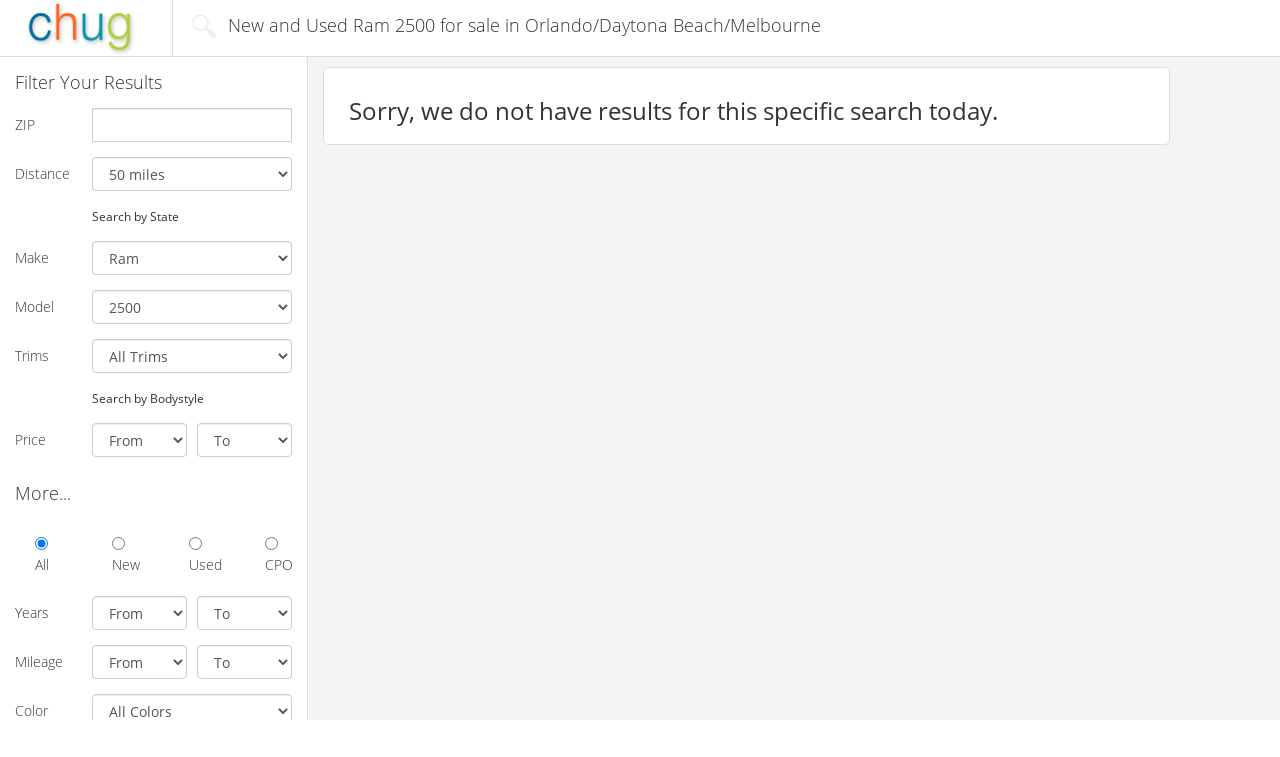

--- FILE ---
content_type: text/html; charset=UTF-8
request_url: https://www.chug.net/cars/for-sale-Ram.2500/location-dma534
body_size: 6450
content:
<!DOCTYPE html>
<html>
<head>
            
<!-- Google Tag Manager -->
<script>(function(w,d,s,l,i){w[l]=w[l]||[];w[l].push(
{'gtm.start': new Date().getTime(),event:'gtm.js'}
);var f=d.getElementsByTagName(s)[0],
j=d.createElement(s),dl=l!='dataLayer'?'&l='+l:'';j.async=true;j.src=
'https://www.googletagmanager.com/gtm.js?id='+i+dl;f.parentNode.insertBefore(j,f);
})(window,document,'script','dataLayer','GTM-KQDRW5');</script>
<!-- End Google Tag Manager -->

<!-- Google Tag Manager (noscript) -->
<noscript><iframe src="https://www.googletagmanager.com/ns.html?id=GTM-KQDRW5"
height="0" width="0" style="display:none;visibility:hidden"></iframe></noscript>
<!-- End Google Tag Manager (noscript) -->    
            <script src="https://cdn.optimizely.com/js/8460534914.js"></script>
    
            <meta name="description" content="Find New and Used Ram 2500 for sale in Orlando/Daytona Beach/Melbourne at Chug.net,
        The Fresh and Simple way to search new and used cars for sale online." />
            <meta name="robots" content="noindex, nofollow" />
            <meta name="referrer" content="unsafe-url" />
    
    <title>New and Used Ram 2500 for sale in Orlando/Daytona Beach/Melbourne | Chug.net</title>

    
    <meta http-equiv="Content-Type" content="text/html; charset=UTF-8" />
    <meta name="viewport" content="width=device-width, initial-scale=1" />

    
    <link type="text/css" rel="stylesheet" media="all" href="/css/main/main.1760969708.css" />

        <link type="text/css" rel="stylesheet" media="all" href="/css/main/serp.1760969708.css" />
    <link type="text/css" rel="stylesheet" media="all" href="/css/main/vincentric.1760969708.css" />

    
    
            <link type="text/css" rel="stylesheet" media="all" href="/css/main/chug.1760969708.css" />
    
    
        <script type="text/javascript">
      var _gaq = _gaq || [];
      _gaq.push(['_setAccount', 'UA-277503-7']);
      _gaq.push(['_trackPageLoadTime']);

      (function() {
        var ga = document.createElement('script'); ga.type = 'text/javascript'; ga.async = true;
        ga.src = ('https:' == document.location.protocol ? 'https://' : 'http://') + 'stats.g.doubleclick.net/dc.js';
        var s = document.getElementsByTagName('script')[0]; s.parentNode.insertBefore(ga, s);
      })();
    </script>


    </head>

<body>
        
        
    <div id="main_cont" class="container-fluid">
        

<nav id="nav_bar" class="navbar row navbar-default srp">
    <div class="container-fluid">
            <div class="navbar-header">
            <a class="navbar-brand" href = "/">
                <img class = "visible-xs" alt="Chug.net" src="/images/main/chug/chug_logo.png" />
                <img class = "hidden-xs" alt="Chug.net" src="/images/main/chug/chug_logo.png" />
            </a>
                            <div class="navbar-nav selector serp-title-block">
                    <span class="icon_search"></span>
                    <span>New and Used Ram 2500 for sale in Orlando/Daytona Beach/Melbourne</span>
                </div>
                    </div>
            </div>
</nav>        



<div class="row" id="srp_cont">
    <div class="col-xs-12" id="srp_filter_toggle_cont">
        
        <button type="button" id="srp_filter_toggle" class="collapsed btn btn-default" data-toggle="collapse" data-target="#srp_filter" aria-expanded="false">
        Search Filters
        </button>
    </div>

    
<script type="application/ld+json">
{
    "@context": "http://schema.org",
    "@graph":
    [
        {
            "@type": "PostalAddress",
                        "addressCountry": "US"
        }, 
        {
            "@type": "SearchResultsPage",
            "name": "New and Used Ram 2500 for sale in Orlando/Daytona Beach/Melbourne",
            "about": {
                "@type": "Car",
                "name": "Search criterias for the New and Used Ram 2500 for sale in Orlando/Daytona Beach/Melbourne search query",
                                                    "manufacturer": "Ram",
                    "model": "2500",
                    "vehicleConfiguration": "",
                    "brand": "Ram 2500",
                                                                                                                                "color": ""
            }, //End of SearchResultsPage > About > Car
                        "description": "Search results for the New and Used Ram 2500 for sale in Orlando/Daytona Beach/Melbourne search query"
        }

    ]
}
</script>


<div class="collapse col-xs-12" id="srp_filter">
    <form class="form-horizontal" method = "post" action = "/scripts/search.php" id = "search-form">
        <h4>Filter Your Results</h4>

        <div class="form-group zip-distance-filter" style = "display: block">
            <label for="srp_filter_zip" class="col-xs-3 control-label">ZIP</label>
            <div class="col-xs-8 col-sm-9">
                <input type="number"
                    name = "zip"
                    class="form-control postcode-input"
                    id="srp_filter_zip"
                                        pattern="[0-9]{5}"
                                        value = ""
                />
            </div>
        </div>

        <div class="form-group zip-distance-filter" style = "display: block">
            <label for="srp_filter_distance" class="col-xs-3 control-label">Distance</label>
            <div class="col-xs-8 col-sm-9">
            <select id="srp_filter_distance" name="distance" class="form-control">
    <option value="5">5 miles</option>
    <option value="10">10 miles</option>
    <option value="25">25 miles</option>
    <option value="50" selected>50 miles</option>
    <option value="75">75 miles</option>
    <option value="100">100 miles</option>
    <option value="200">200 miles</option>
    <option value="500">500 miles</option>
    <option value="4000">500+ miles</option>
</select>
            </div>
        </div>

        <div class="form-group state-filter" style = "display: none">
            <label for="srp_filter_distance" class="col-xs-3 control-label">State</label>
            <div class="col-xs-8 col-sm-9">
            <select id="srp_filter_state" name="state" class="form-control">
    <option value="AL">Alabama</option>
    <option value="AK">Alaska</option>
    <option value="AZ">Arizona</option>
    <option value="AR">Arkansas</option>
    <option value="CA">California</option>
    <option value="CO">Colorado</option>
    <option value="CT">Connecticut</option>
    <option value="DE">Delaware</option>
    <option value="FL">Florida</option>
    <option value="GA">Georgia</option>
    <option value="HI">Hawaii</option>
    <option value="ID">Idaho</option>
    <option value="IL">Illinois</option>
    <option value="IN">Indiana</option>
    <option value="IA">Iowa</option>
    <option value="KS">Kansas</option>
    <option value="KY">Kentucky</option>
    <option value="LA">Louisiana</option>
    <option value="ME">Maine</option>
    <option value="MD">Maryland</option>
    <option value="MA">Massachusetts</option>
    <option value="MI">Michigan</option>
    <option value="MN">Minnesota</option>
    <option value="MS">Mississippi</option>
    <option value="MO">Missouri</option>
    <option value="MT">Montana</option>
    <option value="NE">Nebraska</option>
    <option value="NV">Nevada</option>
    <option value="NH">New Hampshire</option>
    <option value="NJ">New Jersey</option>
    <option value="NM">New Mexico</option>
    <option value="NY">New York</option>
    <option value="NC">North Carolina</option>
    <option value="ND">North Dakota</option>
    <option value="OH">Ohio</option>
    <option value="OK">Oklahoma</option>
    <option value="OR">Oregon</option>
    <option value="PA">Pennsylvania</option>
    <option value="RI">Rhode Island</option>
    <option value="SC">South Carolina</option>
    <option value="SD">South Dakota</option>
    <option value="TN">Tennessee</option>
    <option value="TX">Texas</option>
    <option value="UT">Utah</option>
    <option value="VT">Vermont</option>
    <option value="VA">Virginia</option>
    <option value="WA">Washington</option>
    <option value="DC">Washington D.C.</option>
    <option value="WV">West Virginia</option>
    <option value="WI">Wisconsin</option>
    <option value="WY">Wyoming</option>
</select>
            </div>
        </div>

        <div class="form-group">
            <div class="col-xs-3"></div>
            <div class="col-xs-8 col-sm-9">
                <small>
                    <a id = "search-filter-location-toggle">Search by State</a>
                </small>
            </div>
        </div>

        <div class="form-group make-model-filter" style = "display: block">
            <label for="make_select" class="col-xs-3 control-label">Make</label>
            <div class="col-xs-8 col-sm-9">
                <select name = "make" class="form-control" id="make_select">
                    <option value = "">All Makes</option>
                </select>
            </div>
        </div>

        <div class="form-group make-model-filter" style = "display: block">
            <label for="model_select" class="col-xs-3 control-label">Model</label>
            <div class="col-xs-8 col-sm-9">
                <select name = "model" class="form-control" id="model_select">
                    <option value = "">All Models</option>
                </select>
            </div>
        </div>

        <div class="form-group make-model-filter" style = "display: block">
            <label for="model_select" class="col-xs-3 control-label">Trims</label>
            <div class="col-xs-8 col-sm-9">
                <select name = "trim" class="form-control" id="trim_select">
                    <option value = "">All Trims</option>
                </select>
            </div>
        </div>

        <div class="form-group bodystyle-filter" style = "display: none">
            <label for="srp_filter_style" class="col-xs-3 control-label">Style</label>
            <div class="col-xs-8 col-sm-9">
            <select id="srp_filter_style" name="bodystyle" class="form-control">
    <option value="" selected>All Bodystyles</option>
    <option value="SUV">SUV</option>
    <option value="Sedan">Sedan</option>
    <option value="Truck">Truck</option>
    <option value="Coupe">Coupe</option>
    <option value="Minivan">Minivan</option>
    <option value="Wagon">Wagon</option>
    <option value="Convertible">Convertible</option>
    <option value="Hatchback">Hatchback</option>
    <option value="Van">Van</option>
</select>
            </div>
        </div>

        <div class="form-group">
            <div class="col-xs-3"></div>
            <div class="col-xs-8 col-sm-9">
                <small>
                    <a id = "search-filter-toggle">Search by Bodystyle</a>
                </small>
            </div>
        </div>

        <div class="form-group">
            <label for="srp_filter_price" class="col-xs-3 control-label">Price</label>
            <div class="col-xs-8 col-sm-9">
                <div class="row">
                    <div class="col-xs-6 small_gutter_right">
                    <select id="srp_filter_price1" name="price_from" class="form-control">
    <option value="" selected>From</option>
    <option value="0">$0</option>
    <option value="500">$500</option>
    <option value="1000">$1,000</option>
    <option value="2000">$2,000</option>
    <option value="3000">$3,000</option>
    <option value="4000">$4,000</option>
    <option value="5000">$5,000</option>
    <option value="6000">$6,000</option>
    <option value="7000">$7,000</option>
    <option value="8000">$8,000</option>
    <option value="9000">$9,000</option>
    <option value="10000">$10,000</option>
    <option value="11000">$11,000</option>
    <option value="12000">$12,000</option>
    <option value="13000">$13,000</option>
    <option value="14000">$14,000</option>
    <option value="15000">$15,000</option>
    <option value="16000">$16,000</option>
    <option value="17000">$17,000</option>
    <option value="18000">$18,000</option>
    <option value="19000">$19,000</option>
    <option value="20000">$20,000</option>
    <option value="22000">$22,000</option>
    <option value="24000">$24,000</option>
    <option value="25000">$25,000</option>
    <option value="26000">$26,000</option>
    <option value="28000">$28,000</option>
    <option value="30000">$30,000</option>
    <option value="35000">$35,000</option>
    <option value="40000">$40,000</option>
    <option value="50000">$50,000</option>
    <option value="60000">$60,000</option>
    <option value="70000">$70,000</option>
    <option value="80000">$80,000</option>
    <option value="90000">$90,000</option>
    <option value="100000">$100,000</option>
</select>
                    </div>

                    <div class="col-xs-6 small_gutter_left">
                    <select id="srp_filter_price2" name="price_to" class="form-control">
    <option value="" selected>To</option>
    <option value="9999999">$100,000+</option>
    <option value="100000">$100,000</option>
    <option value="90000">$90,000</option>
    <option value="80000">$80,000</option>
    <option value="70000">$70,000</option>
    <option value="60000">$60,000</option>
    <option value="50000">$50,000</option>
    <option value="40000">$40,000</option>
    <option value="35000">$35,000</option>
    <option value="30000">$30,000</option>
    <option value="28000">$28,000</option>
    <option value="26000">$26,000</option>
    <option value="25000">$25,000</option>
    <option value="24000">$24,000</option>
    <option value="22000">$22,000</option>
    <option value="20000">$20,000</option>
    <option value="19000">$19,000</option>
    <option value="18000">$18,000</option>
    <option value="17000">$17,000</option>
    <option value="16000">$16,000</option>
    <option value="15000">$15,000</option>
    <option value="14000">$14,000</option>
    <option value="13000">$13,000</option>
    <option value="12000">$12,000</option>
    <option value="11000">$11,000</option>
    <option value="10000">$10,000</option>
    <option value="9000">$9,000</option>
    <option value="8000">$8,000</option>
    <option value="7000">$7,000</option>
    <option value="6000">$6,000</option>
    <option value="5000">$5,000</option>
    <option value="4000">$4,000</option>
    <option value="3000">$3,000</option>
    <option value="2000">$2,000</option>
    <option value="1000">$1,000</option>
    <option value="500">$500</option>
</select>
                    </div>
                </div>
            </div>
        </div>

        <h4 class="spaced">More...</h4>

        <div class="form-group row ccheckbox_cont">
            <div class="col-xs-9 col-sm-12 col-center">
                <div class="row">
                    <div class="checkbox col-xs-3 col-sm-3">
                        <label>
                        <input type="radio" id="srp_filter_all" value = "" name = "condition" checked> All
                        </label>
                    </div>
                    <div class="checkbox col-xs-3 col-sm-3">
                        <label>
                        <input type="radio" id="srp_filter_new" value = "New" name = "condition"> New
                        </label>
                    </div>
                    <div class="checkbox col-xs-3 col-sm-3">
                        <label>
                        <input type="radio" id="srp_filter_used" value = "Used" name = "condition"> Used
                        </label>
                    </div>
                    <div class="checkbox col-xs-3 col-sm-3">
                        <label>
                        <input type="radio" id="srp_filter_cpo" value = "CPO" name = "condition"> CPO
                        </label>
                    </div>
                </div>
            </div>
        </div>

        <div class="form-group spaced">
            <label for="srp_filter_year1" class="col-xs-3 control-label">Years</label>
            <div class="col-xs-8 col-sm-9">
                <div class="row">
                    <div class="col-xs-6 small_gutter_right">
                    <select id="srp_filter_year1" name="year_from" class="form-control">
    <option value="">From</option>
    <option value="2027">2027</option>
    <option value="2026">2026</option>
    <option value="2025">2025</option>
    <option value="2024">2024</option>
    <option value="2023">2023</option>
    <option value="2022">2022</option>
    <option value="2021">2021</option>
    <option value="2020">2020</option>
    <option value="2019">2019</option>
    <option value="2018">2018</option>
    <option value="2017">2017</option>
    <option value="2016">2016</option>
    <option value="2015">2015</option>
    <option value="2014">2014</option>
    <option value="2013">2013</option>
    <option value="2012">2012</option>
    <option value="2011">2011</option>
    <option value="2010">2010</option>
    <option value="2009">2009</option>
    <option value="2008">2008</option>
    <option value="2007">2007</option>
    <option value="2006">2006</option>
    <option value="2005">2005</option>
    <option value="2004">2004</option>
    <option value="2003">2003</option>
    <option value="2002">2002</option>
    <option value="2001">2001</option>
    <option value="2000">2000</option>
    <option value="1999">1999</option>
    <option value="1998">1998</option>
    <option value="1997">1997</option>
    <option value="1996">1996</option>
    <option value="1995">1995</option>
    <option value="1994">1994</option>
    <option value="1993">1993</option>
    <option value="1992">1992</option>
    <option value="1991">1991</option>
    <option value="1990">1990</option>
    <option value="1989">1989</option>
    <option value="1988">1988</option>
    <option value="1987">1987</option>
    <option value="1986">1986</option>
    <option value="1985">1985</option>
    <option value="1984">1984</option>
    <option value="1983">1983</option>
    <option value="1982">1982</option>
    <option value="1981">1981</option>
    <option value="1980">1980</option>
    <option value="1979">1979</option>
    <option value="1978">1978</option>
    <option value="1977">1977</option>
    <option value="1976">1976</option>
    <option value="1975">1975</option>
    <option value="1974">1974</option>
    <option value="1973">1973</option>
    <option value="1972">1972</option>
    <option value="1971">1971</option>
    <option value="1970">1970</option>
    <option value="1969">1969</option>
    <option value="1968">1968</option>
    <option value="1967">1967</option>
    <option value="1966">1966</option>
    <option value="1965">1965</option>
    <option value="1964">1964</option>
    <option value="1963">1963</option>
    <option value="1962">1962</option>
    <option value="1961">1961</option>
    <option value="1960">1960</option>
    <option value="1959">1959</option>
    <option value="1958">1958</option>
    <option value="1957">1957</option>
    <option value="1956">1956</option>
    <option value="1955">1955</option>
    <option value="1954">1954</option>
    <option value="1953">1953</option>
    <option value="1952">1952</option>
    <option value="1951">1951</option>
    <option value="1950">1950</option>
    <option value="1949">1949</option>
    <option value="1948">1948</option>
    <option value="1947">1947</option>
    <option value="1946">1946</option>
    <option value="1945">1945</option>
    <option value="1944">1944</option>
    <option value="1943">1943</option>
    <option value="1942">1942</option>
    <option value="1941">1941</option>
    <option value="1940">1940</option>
    <option value="1939">1939</option>
    <option value="1938">1938</option>
    <option value="1937">1937</option>
    <option value="1936">1936</option>
    <option value="1935">1935</option>
    <option value="1934">1934</option>
    <option value="1933">1933</option>
    <option value="1932">1932</option>
    <option value="1931">1931</option>
    <option value="1930">1930</option>
    <option value="1929">1929</option>
    <option value="1928">1928</option>
    <option value="1927">1927</option>
    <option value="1926">1926</option>
    <option value="1925">1925</option>
    <option value="1924">1924</option>
    <option value="1923">1923</option>
    <option value="1922">1922</option>
    <option value="1921">1921</option>
    <option value="1920">1920</option>
    <option value="1919">1919</option>
    <option value="1918">1918</option>
    <option value="1917">1917</option>
    <option value="1916">1916</option>
    <option value="1915">1915</option>
    <option value="1914">1914</option>
    <option value="1913">1913</option>
    <option value="1912">1912</option>
    <option value="1911">1911</option>
    <option value="1910">1910</option>
    <option value="1909">1909</option>
    <option value="1908">1908</option>
    <option value="1907">1907</option>
    <option value="1906">1906</option>
    <option value="1905">1905</option>
    <option value="1904">1904</option>
    <option value="1903">1903</option>
    <option value="1902">1902</option>
    <option value="1901">1901</option>
    <option value="1900">1900</option>
</select>
                    </div>
                    <div class="col-xs-6 small_gutter_left">
                    <select id="srp_filter_year2" name="year_to" class="form-control">
    <option value="">To</option>
    <option value="2027">2027</option>
    <option value="2026">2026</option>
    <option value="2025">2025</option>
    <option value="2024">2024</option>
    <option value="2023">2023</option>
    <option value="2022">2022</option>
    <option value="2021">2021</option>
    <option value="2020">2020</option>
    <option value="2019">2019</option>
    <option value="2018">2018</option>
    <option value="2017">2017</option>
    <option value="2016">2016</option>
    <option value="2015">2015</option>
    <option value="2014">2014</option>
    <option value="2013">2013</option>
    <option value="2012">2012</option>
    <option value="2011">2011</option>
    <option value="2010">2010</option>
    <option value="2009">2009</option>
    <option value="2008">2008</option>
    <option value="2007">2007</option>
    <option value="2006">2006</option>
    <option value="2005">2005</option>
    <option value="2004">2004</option>
    <option value="2003">2003</option>
    <option value="2002">2002</option>
    <option value="2001">2001</option>
    <option value="2000">2000</option>
    <option value="1999">1999</option>
    <option value="1998">1998</option>
    <option value="1997">1997</option>
    <option value="1996">1996</option>
    <option value="1995">1995</option>
    <option value="1994">1994</option>
    <option value="1993">1993</option>
    <option value="1992">1992</option>
    <option value="1991">1991</option>
    <option value="1990">1990</option>
    <option value="1989">1989</option>
    <option value="1988">1988</option>
    <option value="1987">1987</option>
    <option value="1986">1986</option>
    <option value="1985">1985</option>
    <option value="1984">1984</option>
    <option value="1983">1983</option>
    <option value="1982">1982</option>
    <option value="1981">1981</option>
    <option value="1980">1980</option>
    <option value="1979">1979</option>
    <option value="1978">1978</option>
    <option value="1977">1977</option>
    <option value="1976">1976</option>
    <option value="1975">1975</option>
    <option value="1974">1974</option>
    <option value="1973">1973</option>
    <option value="1972">1972</option>
    <option value="1971">1971</option>
    <option value="1970">1970</option>
    <option value="1969">1969</option>
    <option value="1968">1968</option>
    <option value="1967">1967</option>
    <option value="1966">1966</option>
    <option value="1965">1965</option>
    <option value="1964">1964</option>
    <option value="1963">1963</option>
    <option value="1962">1962</option>
    <option value="1961">1961</option>
    <option value="1960">1960</option>
    <option value="1959">1959</option>
    <option value="1958">1958</option>
    <option value="1957">1957</option>
    <option value="1956">1956</option>
    <option value="1955">1955</option>
    <option value="1954">1954</option>
    <option value="1953">1953</option>
    <option value="1952">1952</option>
    <option value="1951">1951</option>
    <option value="1950">1950</option>
    <option value="1949">1949</option>
    <option value="1948">1948</option>
    <option value="1947">1947</option>
    <option value="1946">1946</option>
    <option value="1945">1945</option>
    <option value="1944">1944</option>
    <option value="1943">1943</option>
    <option value="1942">1942</option>
    <option value="1941">1941</option>
    <option value="1940">1940</option>
    <option value="1939">1939</option>
    <option value="1938">1938</option>
    <option value="1937">1937</option>
    <option value="1936">1936</option>
    <option value="1935">1935</option>
    <option value="1934">1934</option>
    <option value="1933">1933</option>
    <option value="1932">1932</option>
    <option value="1931">1931</option>
    <option value="1930">1930</option>
    <option value="1929">1929</option>
    <option value="1928">1928</option>
    <option value="1927">1927</option>
    <option value="1926">1926</option>
    <option value="1925">1925</option>
    <option value="1924">1924</option>
    <option value="1923">1923</option>
    <option value="1922">1922</option>
    <option value="1921">1921</option>
    <option value="1920">1920</option>
    <option value="1919">1919</option>
    <option value="1918">1918</option>
    <option value="1917">1917</option>
    <option value="1916">1916</option>
    <option value="1915">1915</option>
    <option value="1914">1914</option>
    <option value="1913">1913</option>
    <option value="1912">1912</option>
    <option value="1911">1911</option>
    <option value="1910">1910</option>
    <option value="1909">1909</option>
    <option value="1908">1908</option>
    <option value="1907">1907</option>
    <option value="1906">1906</option>
    <option value="1905">1905</option>
    <option value="1904">1904</option>
    <option value="1903">1903</option>
    <option value="1902">1902</option>
    <option value="1901">1901</option>
    <option value="1900">1900</option>
</select>
                    </div>
                </div>
            </div>
        </div>

        <div class="form-group">
            <label for="srp_filter_mileage1" class="col-xs-3 control-label">Mileage</label>
            <div class="col-xs-8 col-sm-9">
                <div class="row">
                    <div class="col-xs-6 small_gutter_right">
                    <select id="srp_filter_mileage1" name="km_from" class="form-control">
    <option value="" selected>From</option>
    <option value="1">1</option>
    <option value="1000">1,000</option>
    <option value="2000">2,000</option>
    <option value="5000">5,000</option>
    <option value="10000">10,000</option>
    <option value="20000">20,000</option>
    <option value="30000">30,000</option>
    <option value="40000">40,000</option>
    <option value="50000">50,000</option>
    <option value="60000">60,000</option>
    <option value="70000">70,000</option>
    <option value="80000">80,000</option>
    <option value="90000">90,000</option>
    <option value="100000">100,000</option>
    <option value="110000">110,000</option>
    <option value="120000">120,000</option>
    <option value="130000">130,000</option>
    <option value="140000">140,000</option>
    <option value="150000">150,000</option>
    <option value="160000">160,000</option>
    <option value="170000">170,000</option>
    <option value="180000">180,000</option>
    <option value="190000">190,000</option>
    <option value="200000">200,000</option>
    <option value="500000">500,000</option>
</select>
                    </div>
                    <div class="col-xs-6 small_gutter_left">
                    <select id="srp_filter_mileage2" name="km_to" class="form-control">
    <option value="" selected>To</option>
    <option value="9999999">500,000+</option>
    <option value="500000">500,000</option>
    <option value="200000">200,000</option>
    <option value="190000">190,000</option>
    <option value="180000">180,000</option>
    <option value="170000">170,000</option>
    <option value="160000">160,000</option>
    <option value="150000">150,000</option>
    <option value="140000">140,000</option>
    <option value="130000">130,000</option>
    <option value="120000">120,000</option>
    <option value="110000">110,000</option>
    <option value="100000">100,000</option>
    <option value="90000">90,000</option>
    <option value="80000">80,000</option>
    <option value="70000">70,000</option>
    <option value="60000">60,000</option>
    <option value="50000">50,000</option>
    <option value="40000">40,000</option>
    <option value="30000">30,000</option>
    <option value="20000">20,000</option>
    <option value="10000">10,000</option>
    <option value="5000">5,000</option>
    <option value="2000">2,000</option>
    <option value="1000">1,000</option>
</select>
                    </div>
                </div>
            </div>
        </div>

        <div class="form-group">
            <label for="srp_filter_color" class="col-xs-3 control-label">Color</label>
            <div class="col-xs-8 col-sm-9">
            <select id="srp_filter_color" name="exterior_color" class="form-control">
    <option value="" selected>All Colors</option>
    <option value="Black">Black</option>
    <option value="White">White</option>
    <option value="Beige">Beige</option>
    <option value="Grey">Grey</option>
    <option value="Red">Red</option>
    <option value="Brown">Brown</option>
    <option value="Green">Green</option>
    <option value="Yellow">Yellow</option>
    <option value="Pink">Pink</option>
    <option value="Purple">Purple</option>
    <option value="Blue">Blue</option>
    <option value="Gold">Gold</option>
    <option value="Silver">Silver</option>
    <option value="Bronze">Bronze</option>
    <option value="Copper">Copper</option>
    <option value="Orange">Orange</option>
    <option value="Turquoise">Turquoise</option>
</select>
            </div>
        </div>

        <div class="form-group row spaced">
            <div class="col-xs-12">
                <button type="submit" class="btn btn-primary btn-block btn-lg" id="srp_filter_start">Start Shopping</button>
            </div>
        </div>

        <div class="form-group row spaced">
            <div class="col-xs-12 text-center">
                <a style = "cursor: pointer" id="srp_filter_advanced">advanced</a>
            </div>
        </div>

        <div class="form-group row advanced-filters">
            <div class="col-xs-12 text-center">

                <input type = "hidden" value = "0" name = "no_photo" />
                <input type = "checkbox"
                    value = "1"
                    class = "form-control"
                    name = "no_photo"
                    id = "srp_no_photo"
                                        style = "margin-left: 0; display: inline-block; width: auto; height: auto;"
                />
                <label for="srp_no_photo" class="control-label">Show Vehicles With No Photos</label>
            </div>
        </div>

        <div class="form-group advanced-filters">
            <label for="srp_filter_transmission" class="col-xs-3 control-label"><small>Transmission</small></label>
            <div class="col-xs-8 col-sm-9">
            <select id="srp_filter_transmission" name="transmission" class="form-control">
    <option value="" selected></option>
    <option value="Automatic">Automatic</option>
    <option value="Manual">Manual</option>
</select>
            </div>
        </div>

        <div class="form-group advanced-filters">
            <label for="srp_filter_drive" class="col-xs-3 control-label">Drive</label>
            <div class="col-xs-8 col-sm-9">
            <select id="srp_filter_drive" name="drive" class="form-control">
    <option value="" selected></option>
    <option value="2WD">2WD</option>
    <option value="4WD">4WD</option>
    <option value="AWD">AWD</option>
</select>
            </div>
        </div>

        <div class="form-group advanced-filters">
            <label for="srp_filter_fuel_type" class="col-xs-3 control-label">Fuel Type</label>
            <div class="col-xs-8 col-sm-9">
            <select id="srp_filter_fuel_type" name="fuel_type" class="form-control">
    <option value="" selected></option>
    <option value="Gasoline">Gasoline</option>
    <option value="Diesel">Diesel</option>
    <option value="Flex-Fuel">Flex-Fuel</option>
    <option value="Hybrid">Hybrid</option>
</select>
            </div>
        </div>
    </form>
</div>
    <div class="col-xs-12" id="srp_results_cont">
        <div id="srp_results">
                                    <div class = "row message-block">
                    <div class = "col-md-12">
                        <h3>Sorry, we do not have results for this specific search today.</h3>
                    </div>
                </div>

            
            
            <div id = "lotlinx_adContainer" class = "hide"></div>
            <div id = "autoweb_adContainer" class = "hide"></div>

        
        </div>

            </div>
</div>





    </div>

    
    <div id="footer_cont" class="container-fluid">
    <div class="row" id = "top_block">
        <div class="col-md-11 col-lg-9 col-center">
            <div id="footer1">
                <div class="follow_cont text-center">
                    <div>
                        <a target = "_blank" href="https://www.lotlinx.com/lotlinx-vs/?utm_source=lemonfree&utm_medium=footer&utm_campaign=advertiseoncarsavvy/">Advertise</a>
                                                <a href="/about/privacy">Privacy</a>
                        <a href="/about/terms">Terms</a>

                                            </div>
                </div>
            </div>
        </div>
    </div>

    <div class="row" id = "bottom_block">
        <div class="col-md-11 col-lg-9 col-center">
            <div id="footer2">
                
                    <div class="follow_cont text-center">
                                                    <div class="copy text-center">&copy; 2026 Chug.net</div>
            </div>
        </div>
    </div>
</div>

        <script type = "text/javascript">
    var LF_pageData = {
    	'isCanada' : false,
        'make' : 'Ram',
        'model' : '2500',
        'trim' : '',
        'sortUrl' : '/cars/for-sale-Ram.2500/sort-[SORT]',
        'numberOfListings' : '0',
        'excludeDealersRefresh' : false,
        'postCode' : '',
        'ppcCampaign' : '',
        'listingsResultsTrackingSerpUrl' : '',
        'listingsResultsTrackingListingCount' : '0'
    };
    </script>

    <script type="text/javascript" src="//ajax.googleapis.com/ajax/libs/jquery/1.12.0/jquery.min.js"></script>
    <script type="text/javascript" src="/js/main/main.1760969708.js"></script>

        <script type="text/javascript" src="/js/main/vincentric.1760969708.js"></script>
    <script type="text/javascript" src="/js/main/serp.1760969708.js"></script>
    <script type="text/javascript" src="/js/main/cookie.1760969708.js"></script>

    
            <!-- LotLinx Ads Start -->
<script>
    window.VinAds=window.VinAds || [];
    window.VinAds.push({
                        make: "Ram",
                        model: "2500",
                                op:"setPage",
        pubid : "142000"
    });

    // Set Custom Ad Options
    window.VinAds.push({
        op: "buildCustom",
        channel: "lemonfreeVindropChannel",
                searchpath: "exactmm",
                callback: function(vehicles) {
            var currencyFormatter = new Intl.NumberFormat('en-US', {
                style: 'currency',
                currency: 'USD',
                minimumFractionDigits: 0
            });

            var numberFormatter = new Intl.NumberFormat('en-US', {
                minimumFractionDigits: 0
            });

            var adsHtml = '';
            $.each(vehicles, function(i, vehicle) {
                adsHtml += '<a href = "' + vehicle.url + '" target = "_blank" class = "srp_result lotlinx_adblock">';
                adsHtml += '<table>';
                adsHtml += '<tr>';

                adsHtml += '<td class="col_vimg">'
                adsHtml += '<div class="h4 listing_title col_mobile_only">' + vehicle.title.toUpperCase() + '</div>';
                adsHtml += '<img src = "' + vehicle.image_url + '" class = "vimg" />';
                adsHtml += '</td>';

                adsHtml += '<td class="col_desc clearfix">';

                adsHtml += '<div class="col_m">';
                adsHtml += '<div class="h4">' + vehicle.title.toUpperCase() + '</div>';
                if (vehicle.mileage !== '' || (vehicle.city !== '' && vehicle.state !== '')) {
                    adsHtml += '<div>';
                    if (vehicle.mileage !== '') {
                        adsHtml += numberFormatter.format(vehicle.mileage) + ' Miles';
                    }
                    if (vehicle.city !== '' && vehicle.state !== '') {
                        adsHtml += ' in ' + vehicle.city + ', ' + vehicle.state;
                    }
                    adsHtml += '</div>';
                }
                adsHtml += '</div>';

                adsHtml += '<div class="col_r">';
                adsHtml += '<div class="h4 price">';
                if (vehicle.price > 0) {
                	adsHtml += '<span class = "current-price">' + currencyFormatter.format(vehicle.price) + '</span>';
                } else {
                    adsHtml += '<small>Contact Dealer For Price</small>';
                }
                adsHtml += '</div>';

                adsHtml += '<div class="col_mobile_only">';
                if (vehicle.mileage !== '' || (vehicle.city !== '' && vehicle.state !== '')) {
                    adsHtml += '<div>';
                    if (vehicle.mileage !== '') {
                    	adsHtml += numberFormatter.format(vehicle.mileage) + ' Miles';
                    }
                    if (vehicle.city !== '' && vehicle.state !== '') {
                        adsHtml += ' in ' + vehicle.city + ', ' + vehicle.state;
                    }
                    adsHtml += '</div>';
                }
                adsHtml += '</div>';

                adsHtml += '<div class="inb sep">';
                adsHtml += '<div class="btn btn-primary btn-lg sods">See On Dealers\' Site</div>';
                adsHtml += '</div>';

                adsHtml += '</div>';
                adsHtml += '</td>';


                adsHtml += '</tr>';
                adsHtml += '</table>';
                adsHtml += '</a>';
            });

            if (adsHtml !== '') {
                $('#lotlinx_adContainer').html('<div class="srp_result_list">' + adsHtml + '</div>')
                    .removeClass('hide')
                    .addClass('show');
            } else {
                console.log("No vehicles returned");
            }
        },
    });
</script>
<script src="https://ads.lotlinx.com/load.js" async></script>
<!-- LotLinx Ads End -->    
    
    </body>
</html>
